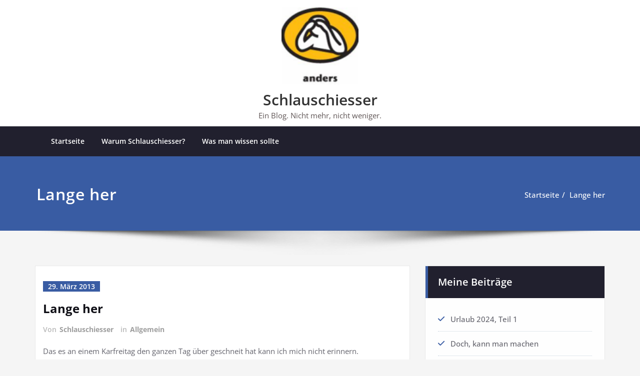

--- FILE ---
content_type: text/html; charset=UTF-8
request_url: https://schlauschiesser.com/2013/03/29/lange-her/
body_size: 14674
content:
<!DOCTYPE html>
<html lang="de">
<head>	
	<meta charset="UTF-8">
    <meta name="viewport" content="width=device-width, initial-scale=1">
    <meta http-equiv="x-ua-compatible" content="ie=edge">
	
	<link rel="pingback" href=" https://schlauschiesser.com/xmlrpc.php "><title>Lange her &#8211; Schlauschiesser</title>
<style type="text/css">
/* Banner */
.page-title-section .page-title h1 {
	color: #fff;
}
/* Breadcrumb */

/* Sidebar */
body .sidebar .section-header .widget-title, body .sidebar .wp-block-search .wp-block-search__label, body .sidebar .widget.widget_block h1, body .sidebar .widget.widget_block h2, body .sidebar .widget.widget_block h3, body .sidebar .widget.widget_block h4, body .sidebar .widget.widget_block h5, body .sidebar .widget.widget_block h6, body .sidebar .widget.widget_block .wc-block-product-search__label {
    color: #ffffff!important;
}
body .sidebar p, .sidebar .wp-block-latest-posts__post-excerpt {
    color: #64646d!important;
}
.sidebar a {
    color: #64646d!important;
}

/* Footer Widgets */
    .site-footer p {
        color: #fff;
    }
</style>
<style>
.custom-logo{width: 154px; height: auto;}
</style>
<meta name='robots' content='max-image-preview:large' />
	<style>img:is([sizes="auto" i], [sizes^="auto," i]) { contain-intrinsic-size: 3000px 1500px }</style>
	<link rel='dns-prefetch' href='//secure.gravatar.com' />
<link rel='dns-prefetch' href='//stats.wp.com' />
<link rel='dns-prefetch' href='//v0.wordpress.com' />
<link rel="alternate" type="application/rss+xml" title="Schlauschiesser &raquo; Feed" href="https://schlauschiesser.com/feed/" />
<link rel="alternate" type="application/rss+xml" title="Schlauschiesser &raquo; Kommentar-Feed" href="https://schlauschiesser.com/comments/feed/" />
<link rel="alternate" type="application/rss+xml" title="Schlauschiesser &raquo; Lange her-Kommentar-Feed" href="https://schlauschiesser.com/2013/03/29/lange-her/feed/" />
<script type="text/javascript">
/* <![CDATA[ */
window._wpemojiSettings = {"baseUrl":"https:\/\/s.w.org\/images\/core\/emoji\/15.0.3\/72x72\/","ext":".png","svgUrl":"https:\/\/s.w.org\/images\/core\/emoji\/15.0.3\/svg\/","svgExt":".svg","source":{"concatemoji":"https:\/\/schlauschiesser.com\/wp-includes\/js\/wp-emoji-release.min.js?ver=ec54b57d0d1b2b2f7435e56f4558540a"}};
/*! This file is auto-generated */
!function(i,n){var o,s,e;function c(e){try{var t={supportTests:e,timestamp:(new Date).valueOf()};sessionStorage.setItem(o,JSON.stringify(t))}catch(e){}}function p(e,t,n){e.clearRect(0,0,e.canvas.width,e.canvas.height),e.fillText(t,0,0);var t=new Uint32Array(e.getImageData(0,0,e.canvas.width,e.canvas.height).data),r=(e.clearRect(0,0,e.canvas.width,e.canvas.height),e.fillText(n,0,0),new Uint32Array(e.getImageData(0,0,e.canvas.width,e.canvas.height).data));return t.every(function(e,t){return e===r[t]})}function u(e,t,n){switch(t){case"flag":return n(e,"\ud83c\udff3\ufe0f\u200d\u26a7\ufe0f","\ud83c\udff3\ufe0f\u200b\u26a7\ufe0f")?!1:!n(e,"\ud83c\uddfa\ud83c\uddf3","\ud83c\uddfa\u200b\ud83c\uddf3")&&!n(e,"\ud83c\udff4\udb40\udc67\udb40\udc62\udb40\udc65\udb40\udc6e\udb40\udc67\udb40\udc7f","\ud83c\udff4\u200b\udb40\udc67\u200b\udb40\udc62\u200b\udb40\udc65\u200b\udb40\udc6e\u200b\udb40\udc67\u200b\udb40\udc7f");case"emoji":return!n(e,"\ud83d\udc26\u200d\u2b1b","\ud83d\udc26\u200b\u2b1b")}return!1}function f(e,t,n){var r="undefined"!=typeof WorkerGlobalScope&&self instanceof WorkerGlobalScope?new OffscreenCanvas(300,150):i.createElement("canvas"),a=r.getContext("2d",{willReadFrequently:!0}),o=(a.textBaseline="top",a.font="600 32px Arial",{});return e.forEach(function(e){o[e]=t(a,e,n)}),o}function t(e){var t=i.createElement("script");t.src=e,t.defer=!0,i.head.appendChild(t)}"undefined"!=typeof Promise&&(o="wpEmojiSettingsSupports",s=["flag","emoji"],n.supports={everything:!0,everythingExceptFlag:!0},e=new Promise(function(e){i.addEventListener("DOMContentLoaded",e,{once:!0})}),new Promise(function(t){var n=function(){try{var e=JSON.parse(sessionStorage.getItem(o));if("object"==typeof e&&"number"==typeof e.timestamp&&(new Date).valueOf()<e.timestamp+604800&&"object"==typeof e.supportTests)return e.supportTests}catch(e){}return null}();if(!n){if("undefined"!=typeof Worker&&"undefined"!=typeof OffscreenCanvas&&"undefined"!=typeof URL&&URL.createObjectURL&&"undefined"!=typeof Blob)try{var e="postMessage("+f.toString()+"("+[JSON.stringify(s),u.toString(),p.toString()].join(",")+"));",r=new Blob([e],{type:"text/javascript"}),a=new Worker(URL.createObjectURL(r),{name:"wpTestEmojiSupports"});return void(a.onmessage=function(e){c(n=e.data),a.terminate(),t(n)})}catch(e){}c(n=f(s,u,p))}t(n)}).then(function(e){for(var t in e)n.supports[t]=e[t],n.supports.everything=n.supports.everything&&n.supports[t],"flag"!==t&&(n.supports.everythingExceptFlag=n.supports.everythingExceptFlag&&n.supports[t]);n.supports.everythingExceptFlag=n.supports.everythingExceptFlag&&!n.supports.flag,n.DOMReady=!1,n.readyCallback=function(){n.DOMReady=!0}}).then(function(){return e}).then(function(){var e;n.supports.everything||(n.readyCallback(),(e=n.source||{}).concatemoji?t(e.concatemoji):e.wpemoji&&e.twemoji&&(t(e.twemoji),t(e.wpemoji)))}))}((window,document),window._wpemojiSettings);
/* ]]> */
</script>
<link rel='stylesheet' id='spicepress-theme-fonts-css' href='https://schlauschiesser.com/wp-content/fonts/427212feb4b37cc3cd3e35a3449fda7e.css?ver=20201110' type='text/css' media='all' />
<style id='wp-emoji-styles-inline-css' type='text/css'>

	img.wp-smiley, img.emoji {
		display: inline !important;
		border: none !important;
		box-shadow: none !important;
		height: 1em !important;
		width: 1em !important;
		margin: 0 0.07em !important;
		vertical-align: -0.1em !important;
		background: none !important;
		padding: 0 !important;
	}
</style>
<link rel='stylesheet' id='wp-block-library-css' href='https://schlauschiesser.com/wp-includes/css/dist/block-library/style.min.css?ver=ec54b57d0d1b2b2f7435e56f4558540a' type='text/css' media='all' />
<link rel='stylesheet' id='mediaelement-css' href='https://schlauschiesser.com/wp-includes/js/mediaelement/mediaelementplayer-legacy.min.css?ver=4.2.17' type='text/css' media='all' />
<link rel='stylesheet' id='wp-mediaelement-css' href='https://schlauschiesser.com/wp-includes/js/mediaelement/wp-mediaelement.min.css?ver=ec54b57d0d1b2b2f7435e56f4558540a' type='text/css' media='all' />
<style id='jetpack-sharing-buttons-style-inline-css' type='text/css'>
.jetpack-sharing-buttons__services-list{display:flex;flex-direction:row;flex-wrap:wrap;gap:0;list-style-type:none;margin:5px;padding:0}.jetpack-sharing-buttons__services-list.has-small-icon-size{font-size:12px}.jetpack-sharing-buttons__services-list.has-normal-icon-size{font-size:16px}.jetpack-sharing-buttons__services-list.has-large-icon-size{font-size:24px}.jetpack-sharing-buttons__services-list.has-huge-icon-size{font-size:36px}@media print{.jetpack-sharing-buttons__services-list{display:none!important}}.editor-styles-wrapper .wp-block-jetpack-sharing-buttons{gap:0;padding-inline-start:0}ul.jetpack-sharing-buttons__services-list.has-background{padding:1.25em 2.375em}
</style>
<style id='classic-theme-styles-inline-css' type='text/css'>
/*! This file is auto-generated */
.wp-block-button__link{color:#fff;background-color:#32373c;border-radius:9999px;box-shadow:none;text-decoration:none;padding:calc(.667em + 2px) calc(1.333em + 2px);font-size:1.125em}.wp-block-file__button{background:#32373c;color:#fff;text-decoration:none}
</style>
<style id='global-styles-inline-css' type='text/css'>
:root{--wp--preset--aspect-ratio--square: 1;--wp--preset--aspect-ratio--4-3: 4/3;--wp--preset--aspect-ratio--3-4: 3/4;--wp--preset--aspect-ratio--3-2: 3/2;--wp--preset--aspect-ratio--2-3: 2/3;--wp--preset--aspect-ratio--16-9: 16/9;--wp--preset--aspect-ratio--9-16: 9/16;--wp--preset--color--black: #000000;--wp--preset--color--cyan-bluish-gray: #abb8c3;--wp--preset--color--white: #ffffff;--wp--preset--color--pale-pink: #f78da7;--wp--preset--color--vivid-red: #cf2e2e;--wp--preset--color--luminous-vivid-orange: #ff6900;--wp--preset--color--luminous-vivid-amber: #fcb900;--wp--preset--color--light-green-cyan: #7bdcb5;--wp--preset--color--vivid-green-cyan: #00d084;--wp--preset--color--pale-cyan-blue: #8ed1fc;--wp--preset--color--vivid-cyan-blue: #0693e3;--wp--preset--color--vivid-purple: #9b51e0;--wp--preset--gradient--vivid-cyan-blue-to-vivid-purple: linear-gradient(135deg,rgba(6,147,227,1) 0%,rgb(155,81,224) 100%);--wp--preset--gradient--light-green-cyan-to-vivid-green-cyan: linear-gradient(135deg,rgb(122,220,180) 0%,rgb(0,208,130) 100%);--wp--preset--gradient--luminous-vivid-amber-to-luminous-vivid-orange: linear-gradient(135deg,rgba(252,185,0,1) 0%,rgba(255,105,0,1) 100%);--wp--preset--gradient--luminous-vivid-orange-to-vivid-red: linear-gradient(135deg,rgba(255,105,0,1) 0%,rgb(207,46,46) 100%);--wp--preset--gradient--very-light-gray-to-cyan-bluish-gray: linear-gradient(135deg,rgb(238,238,238) 0%,rgb(169,184,195) 100%);--wp--preset--gradient--cool-to-warm-spectrum: linear-gradient(135deg,rgb(74,234,220) 0%,rgb(151,120,209) 20%,rgb(207,42,186) 40%,rgb(238,44,130) 60%,rgb(251,105,98) 80%,rgb(254,248,76) 100%);--wp--preset--gradient--blush-light-purple: linear-gradient(135deg,rgb(255,206,236) 0%,rgb(152,150,240) 100%);--wp--preset--gradient--blush-bordeaux: linear-gradient(135deg,rgb(254,205,165) 0%,rgb(254,45,45) 50%,rgb(107,0,62) 100%);--wp--preset--gradient--luminous-dusk: linear-gradient(135deg,rgb(255,203,112) 0%,rgb(199,81,192) 50%,rgb(65,88,208) 100%);--wp--preset--gradient--pale-ocean: linear-gradient(135deg,rgb(255,245,203) 0%,rgb(182,227,212) 50%,rgb(51,167,181) 100%);--wp--preset--gradient--electric-grass: linear-gradient(135deg,rgb(202,248,128) 0%,rgb(113,206,126) 100%);--wp--preset--gradient--midnight: linear-gradient(135deg,rgb(2,3,129) 0%,rgb(40,116,252) 100%);--wp--preset--font-size--small: 13px;--wp--preset--font-size--medium: 20px;--wp--preset--font-size--large: 36px;--wp--preset--font-size--x-large: 42px;--wp--preset--spacing--20: 0.44rem;--wp--preset--spacing--30: 0.67rem;--wp--preset--spacing--40: 1rem;--wp--preset--spacing--50: 1.5rem;--wp--preset--spacing--60: 2.25rem;--wp--preset--spacing--70: 3.38rem;--wp--preset--spacing--80: 5.06rem;--wp--preset--shadow--natural: 6px 6px 9px rgba(0, 0, 0, 0.2);--wp--preset--shadow--deep: 12px 12px 50px rgba(0, 0, 0, 0.4);--wp--preset--shadow--sharp: 6px 6px 0px rgba(0, 0, 0, 0.2);--wp--preset--shadow--outlined: 6px 6px 0px -3px rgba(255, 255, 255, 1), 6px 6px rgba(0, 0, 0, 1);--wp--preset--shadow--crisp: 6px 6px 0px rgba(0, 0, 0, 1);}:where(.is-layout-flex){gap: 0.5em;}:where(.is-layout-grid){gap: 0.5em;}body .is-layout-flex{display: flex;}.is-layout-flex{flex-wrap: wrap;align-items: center;}.is-layout-flex > :is(*, div){margin: 0;}body .is-layout-grid{display: grid;}.is-layout-grid > :is(*, div){margin: 0;}:where(.wp-block-columns.is-layout-flex){gap: 2em;}:where(.wp-block-columns.is-layout-grid){gap: 2em;}:where(.wp-block-post-template.is-layout-flex){gap: 1.25em;}:where(.wp-block-post-template.is-layout-grid){gap: 1.25em;}.has-black-color{color: var(--wp--preset--color--black) !important;}.has-cyan-bluish-gray-color{color: var(--wp--preset--color--cyan-bluish-gray) !important;}.has-white-color{color: var(--wp--preset--color--white) !important;}.has-pale-pink-color{color: var(--wp--preset--color--pale-pink) !important;}.has-vivid-red-color{color: var(--wp--preset--color--vivid-red) !important;}.has-luminous-vivid-orange-color{color: var(--wp--preset--color--luminous-vivid-orange) !important;}.has-luminous-vivid-amber-color{color: var(--wp--preset--color--luminous-vivid-amber) !important;}.has-light-green-cyan-color{color: var(--wp--preset--color--light-green-cyan) !important;}.has-vivid-green-cyan-color{color: var(--wp--preset--color--vivid-green-cyan) !important;}.has-pale-cyan-blue-color{color: var(--wp--preset--color--pale-cyan-blue) !important;}.has-vivid-cyan-blue-color{color: var(--wp--preset--color--vivid-cyan-blue) !important;}.has-vivid-purple-color{color: var(--wp--preset--color--vivid-purple) !important;}.has-black-background-color{background-color: var(--wp--preset--color--black) !important;}.has-cyan-bluish-gray-background-color{background-color: var(--wp--preset--color--cyan-bluish-gray) !important;}.has-white-background-color{background-color: var(--wp--preset--color--white) !important;}.has-pale-pink-background-color{background-color: var(--wp--preset--color--pale-pink) !important;}.has-vivid-red-background-color{background-color: var(--wp--preset--color--vivid-red) !important;}.has-luminous-vivid-orange-background-color{background-color: var(--wp--preset--color--luminous-vivid-orange) !important;}.has-luminous-vivid-amber-background-color{background-color: var(--wp--preset--color--luminous-vivid-amber) !important;}.has-light-green-cyan-background-color{background-color: var(--wp--preset--color--light-green-cyan) !important;}.has-vivid-green-cyan-background-color{background-color: var(--wp--preset--color--vivid-green-cyan) !important;}.has-pale-cyan-blue-background-color{background-color: var(--wp--preset--color--pale-cyan-blue) !important;}.has-vivid-cyan-blue-background-color{background-color: var(--wp--preset--color--vivid-cyan-blue) !important;}.has-vivid-purple-background-color{background-color: var(--wp--preset--color--vivid-purple) !important;}.has-black-border-color{border-color: var(--wp--preset--color--black) !important;}.has-cyan-bluish-gray-border-color{border-color: var(--wp--preset--color--cyan-bluish-gray) !important;}.has-white-border-color{border-color: var(--wp--preset--color--white) !important;}.has-pale-pink-border-color{border-color: var(--wp--preset--color--pale-pink) !important;}.has-vivid-red-border-color{border-color: var(--wp--preset--color--vivid-red) !important;}.has-luminous-vivid-orange-border-color{border-color: var(--wp--preset--color--luminous-vivid-orange) !important;}.has-luminous-vivid-amber-border-color{border-color: var(--wp--preset--color--luminous-vivid-amber) !important;}.has-light-green-cyan-border-color{border-color: var(--wp--preset--color--light-green-cyan) !important;}.has-vivid-green-cyan-border-color{border-color: var(--wp--preset--color--vivid-green-cyan) !important;}.has-pale-cyan-blue-border-color{border-color: var(--wp--preset--color--pale-cyan-blue) !important;}.has-vivid-cyan-blue-border-color{border-color: var(--wp--preset--color--vivid-cyan-blue) !important;}.has-vivid-purple-border-color{border-color: var(--wp--preset--color--vivid-purple) !important;}.has-vivid-cyan-blue-to-vivid-purple-gradient-background{background: var(--wp--preset--gradient--vivid-cyan-blue-to-vivid-purple) !important;}.has-light-green-cyan-to-vivid-green-cyan-gradient-background{background: var(--wp--preset--gradient--light-green-cyan-to-vivid-green-cyan) !important;}.has-luminous-vivid-amber-to-luminous-vivid-orange-gradient-background{background: var(--wp--preset--gradient--luminous-vivid-amber-to-luminous-vivid-orange) !important;}.has-luminous-vivid-orange-to-vivid-red-gradient-background{background: var(--wp--preset--gradient--luminous-vivid-orange-to-vivid-red) !important;}.has-very-light-gray-to-cyan-bluish-gray-gradient-background{background: var(--wp--preset--gradient--very-light-gray-to-cyan-bluish-gray) !important;}.has-cool-to-warm-spectrum-gradient-background{background: var(--wp--preset--gradient--cool-to-warm-spectrum) !important;}.has-blush-light-purple-gradient-background{background: var(--wp--preset--gradient--blush-light-purple) !important;}.has-blush-bordeaux-gradient-background{background: var(--wp--preset--gradient--blush-bordeaux) !important;}.has-luminous-dusk-gradient-background{background: var(--wp--preset--gradient--luminous-dusk) !important;}.has-pale-ocean-gradient-background{background: var(--wp--preset--gradient--pale-ocean) !important;}.has-electric-grass-gradient-background{background: var(--wp--preset--gradient--electric-grass) !important;}.has-midnight-gradient-background{background: var(--wp--preset--gradient--midnight) !important;}.has-small-font-size{font-size: var(--wp--preset--font-size--small) !important;}.has-medium-font-size{font-size: var(--wp--preset--font-size--medium) !important;}.has-large-font-size{font-size: var(--wp--preset--font-size--large) !important;}.has-x-large-font-size{font-size: var(--wp--preset--font-size--x-large) !important;}
:where(.wp-block-post-template.is-layout-flex){gap: 1.25em;}:where(.wp-block-post-template.is-layout-grid){gap: 1.25em;}
:where(.wp-block-columns.is-layout-flex){gap: 2em;}:where(.wp-block-columns.is-layout-grid){gap: 2em;}
:root :where(.wp-block-pullquote){font-size: 1.5em;line-height: 1.6;}
</style>
<link rel='stylesheet' id='spicepress-default-css' href='https://schlauschiesser.com/wp-content/themes/spicepress/css/default.css?ver=ec54b57d0d1b2b2f7435e56f4558540a' type='text/css' media='all' />
<link rel='stylesheet' id='bootstrap-css' href='https://schlauschiesser.com/wp-content/themes/spicepress/css/bootstrap.css?ver=ec54b57d0d1b2b2f7435e56f4558540a' type='text/css' media='all' />
<link rel='stylesheet' id='spicepress-style-css' href='https://schlauschiesser.com/wp-content/themes/stacy/style.css?ver=ec54b57d0d1b2b2f7435e56f4558540a' type='text/css' media='all' />
<link rel='stylesheet' id='animate.min-css-css' href='https://schlauschiesser.com/wp-content/themes/spicepress/css/animate.min.css?ver=ec54b57d0d1b2b2f7435e56f4558540a' type='text/css' media='all' />
<link rel='stylesheet' id='spicepress-font-awesome-css' href='https://schlauschiesser.com/wp-content/themes/spicepress/css/font-awesome/css/all.min.css?ver=ec54b57d0d1b2b2f7435e56f4558540a' type='text/css' media='all' />
<link rel='stylesheet' id='spicepress-media-responsive-css-css' href='https://schlauschiesser.com/wp-content/themes/spicepress/css/media-responsive.css?ver=ec54b57d0d1b2b2f7435e56f4558540a' type='text/css' media='all' />
<link rel='stylesheet' id='stacy-default-style-css-css' href='https://schlauschiesser.com/wp-content/themes/stacy/css/default.css?ver=ec54b57d0d1b2b2f7435e56f4558540a' type='text/css' media='all' />
<link rel='stylesheet' id='stacy-parent-style-css' href='https://schlauschiesser.com/wp-content/themes/spicepress/style.css?ver=ec54b57d0d1b2b2f7435e56f4558540a' type='text/css' media='all' />
<link rel='stylesheet' id='stacy-media-responsive-css-css' href='https://schlauschiesser.com/wp-content/themes/stacy/css/media-responsive.css?ver=ec54b57d0d1b2b2f7435e56f4558540a' type='text/css' media='all' />
<link rel='stylesheet' id='sharedaddy-css' href='https://schlauschiesser.com/wp-content/plugins/jetpack/modules/sharedaddy/sharing.css?ver=14.0' type='text/css' media='all' />
<link rel='stylesheet' id='social-logos-css' href='https://schlauschiesser.com/wp-content/plugins/jetpack/_inc/social-logos/social-logos.min.css?ver=14.0' type='text/css' media='all' />
<script type="text/javascript" src="https://schlauschiesser.com/wp-includes/js/jquery/jquery.min.js?ver=3.7.1" id="jquery-core-js"></script>
<script type="text/javascript" src="https://schlauschiesser.com/wp-includes/js/jquery/jquery-migrate.min.js?ver=3.4.1" id="jquery-migrate-js"></script>
<script type="text/javascript" src="https://schlauschiesser.com/wp-content/themes/spicepress/js/bootstrap.min.js?ver=ec54b57d0d1b2b2f7435e56f4558540a" id="bootstrap-js"></script>
<script type="text/javascript" id="spicepress-menu-js-js-extra">
/* <![CDATA[ */
var breakpoint_settings = {"menu_breakpoint":"1100"};
/* ]]> */
</script>
<script type="text/javascript" src="https://schlauschiesser.com/wp-content/themes/spicepress/js/menu/menu.js?ver=ec54b57d0d1b2b2f7435e56f4558540a" id="spicepress-menu-js-js"></script>
<script type="text/javascript" src="https://schlauschiesser.com/wp-content/themes/spicepress/js/page-scroll.js?ver=ec54b57d0d1b2b2f7435e56f4558540a" id="spicepress-page-scroll-js-js"></script>
<link rel="https://api.w.org/" href="https://schlauschiesser.com/wp-json/" /><link rel="alternate" title="JSON" type="application/json" href="https://schlauschiesser.com/wp-json/wp/v2/posts/1498" /><link rel="EditURI" type="application/rsd+xml" title="RSD" href="https://schlauschiesser.com/xmlrpc.php?rsd" />
<link rel="canonical" href="https://schlauschiesser.com/2013/03/29/lange-her/" />
<link rel="alternate" title="oEmbed (JSON)" type="application/json+oembed" href="https://schlauschiesser.com/wp-json/oembed/1.0/embed?url=https%3A%2F%2Fschlauschiesser.com%2F2013%2F03%2F29%2Flange-her%2F" />
<link rel="alternate" title="oEmbed (XML)" type="text/xml+oembed" href="https://schlauschiesser.com/wp-json/oembed/1.0/embed?url=https%3A%2F%2Fschlauschiesser.com%2F2013%2F03%2F29%2Flange-her%2F&#038;format=xml" />
	<style>img#wpstats{display:none}</style>
		<style type="text/css">


/*stacy child*/
@media (max-width: 1100px){
.navbar5.hp-hc .navbar-toggle {
        display: block;
        margin: 15px auto;
        padding: 9px 0px;
        float: none;
}
.navbar5.navbar-custom .navbar-nav li > a { padding: 15px 17px; }
.navbar-custom.hp-hc .navbar-nav > li {
    float: none;
    display: block !important;
}
.navbar-custom.hp-hc .navbar-nav {
    display: block;
    text-align: left;
}
.navbar.navbar5 .navbar-nav > li > a:hover, .navbar.navbar5 .navbar-nav > li > a:focus, .navbar-custom.hp-hc .navbar-nav .dropdown.open > a, .navbar-custom.hp-hc .navbar-nav .dropdown.open > a:focus, .navbar-custom.hp-hc .navbar-nav .dropdown.open > a:hover{background-color: transparent !important;color: #FFFFFF !important;}
.navbar-custom.hp-hc.navbar5.navbar-custom .navbar-nav > .active > a:after {content: none;}
.index5 .site-branding-text {
        float: none;
}
.index5 .navbar-custom .dropdown-menu { 
        border-top: 2px solid #395ca3 !important;
        border-bottom: 2px solid #395ca3 !important;
}
@media (min-width: 100px) and (max-width: 1100px) { 
	nav.navbar .navbar-nav > .active > a, 
	nav.navbar .navbar-nav > .active > a:hover, 
	nav.navbar .navbar-nav > .active > a:focus {
		
            color: #395ca3 !important;
            background-color: transparent;
	}
}

}





</style>
<style type="text/css">


@media (max-width: 1100px) { 
	.navbar-custom .dropdown-menu {
		border-top: none;
		border-bottom: none;	
		box-shadow: none !important;
		border: none;
	}		
}

@media (min-width: 1100px) {
.navbar-nav li button { display: none;} 
}

@media (min-width: 1100px){
.navbar-nav ul.dropdown-menu  .caret {
        float: right;
        border: none;
}}

@media (min-width: 1100px){
.navbar-nav ul.dropdown-menu  .caret:after {
        content: "\f0da";
        font-family: "FontAwesome";
        font-size: 10px;
}}

@media (max-width: 1100px){
.caret {
        position: absolute;
        right: 0;
        margin-top: 10px;
        margin-right: 10px;
}}


@media (min-width: 100px) and (max-width: 1100px) { 
	.navbar .navbar-nav > .active > a, 
	.navbar .navbar-nav > .active > a:hover, 
	.navbar .navbar-nav > .active > a:focus {
		
            color: ;
            background-color: transparent;
	}
	.navbar .navbar-nav > .open > a,
	.navbar .navbar-nav > .open > a:hover,
	.navbar .navbar-nav > .open > a:focus { 
		background-color: transparent; 
		
		 color: ;
		border-bottom: 1px dotted #4c4a5f; 
	}
}

/*===================================================================================*/
/*	NAVBAR
/*===================================================================================*/

.navbar-custom {
	background-color: #fff;
	border: 0;
	border-radius: 0;
	z-index: 1000;
	font-size: 1.000rem;
	transition: background, padding 0.4s ease-in-out 0s;
	margin: 0; 
	min-height: 90px;
}
.navbar a { transition: color 0.125s ease-in-out 0s; }
.navbar-custom .navbar-brand {
	letter-spacing: 1px;
	font-weight: 600;
	font-size: 2.000rem;
    line-height: 1.5;
	color: #1b1b1b;
	margin-left: 0px !important;
	height: auto;
	padding: 26px 30px 26px 15px;
}
.site-branding-text { float: left; margin: 0; padding: 13px 50px 13px 0; }
.site-title { height: auto; font-size: 1.875rem; line-height: 1.3; font-weight: 600; margin: 0; padding: 0px; }
.site-description { padding: 0; margin: 0; }
.navbar-custom .navbar-nav li { margin: 0px; padding: 0; }
.navbar-custom .navbar-nav li > a {
	position: relative;
	color: #1b1b1b;
	font-weight: 600;
	font-size: 0.875rem;
	padding: 35px 17px;
    transition: all 0.3s ease-in-out 0s;
}
.navbar-custom .navbar-nav li > a > i {
    padding-left: 5px;
}

/*Dropdown Menu*/
.navbar-custom .dropdown-menu {
	border-radius: 0;
	padding: 0;
	min-width: 200px;
    background-color: #21202e;
    box-shadow: 0 0 3px 0 rgba(0, 0, 0, 0.5);
	position: static;
	float: none;
	width: auto;
	margin-top: 0;
}
.navbar-custom .dropdown-menu > li { padding: 0 10px; margin: 0; }
.navbar-custom .dropdown-menu > li > a {
	color: #d5d5d5;
    border-bottom: 1px dotted #363544;
    font-weight: 600;
    font-size: 0.875rem;
    padding: 12px 15px;
    transition: all 0.2s ease-in-out 0s;
    letter-spacing: 0.7px;	
	white-space: normal;
}
.navbar-custom .dropdown-menu > li > a:hover, 
.navbar-custom .dropdown-menu > li > a:focus {
    padding: 12px 15px 12px 20px;
}
.navbar-custom .dropdown-menu > li > a:hover, 
.navbar-custom .dropdown-menu > li > a:focus {
    color: #ffffff;
    background-color: #282737;
}
.navbar-custom .dropdown-menu .dropdown-menu {
	left: 100%;
	right: auto;
	top: 0;
	margin-top: 0;
}
.navbar-custom .dropdown-menu.left-side .dropdown-menu {
	border: 0;
	right: 100%;
	left: auto;
}
.navbar-custom .dropdown-menu .open > a,
.navbar-custom .dropdown-menu .open > a:focus,
.navbar-custom .dropdown-menu .open > a:hover {
	background: #282737;
	color: #fff;
}
.nav .open > a, 
.nav .open > a:hover, 
.nav .open > a:focus { 
	border-color: #363544;
} 
.navbar-custom .dropdown-menu > .active > a, 
.navbar-custom .dropdown-menu > .active > a:hover, 
.navbar-custom .dropdown-menu > .active > a:focus {
    color: #fff;
    background-color: transparent;
}
.navbar-custom .navbar-toggle .icon-bar { background: #121213; width: 40px; height: 2px; }
.navbar-toggle .icon-bar + .icon-bar { margin-top: 8px; }


/*--------------------------------------------------------------
	Menubar - Media Queries
--------------------------------------------------------------*/

@media (min-width: 1100px){

	.navbar-collapse.collapse {
		display: block !important;
	}
	.navbar-nav {
		margin: 0;
	}
	.navbar-custom .navbar-nav > li {
		float: left;
	}
	.navbar-header {
		float: left;
	}
	.navbar-toggle {
		display: none;
	}
}



@media (min-width: 768px){
	.navbar-custom .navbar-brand {
		padding: 20px 50px 20px 0;
	}
}
@media (min-width: 1100px) {
	.navbar-transparent { background: transparent; padding-bottom: 0px; padding-top: 0px; margin: 0; }
	.navbar-custom .open > .dropdown-menu { visibility: visible; opacity: 1; }
	.navbar-right .dropdown-menu { right: auto; left: 0; }
}
 

@media (min-width: 1101px) {
	.navbar-custom .container-fluid {
		width: 970px;
		padding-right: 15px;
		padding-left: 15px;
		margin-right: auto;
		margin-left: auto;
	}
	
	.navbar-custom .dropdown-menu { 
		border-top: 2px solid #ce1b28 !important;
		border-bottom: 2px solid #ce1b28 !important;
		position: absolute !important; 
		display: block; 
		visibility: hidden; 
		opacity: 0; 
	}
	.navbar-custom .dropdown-menu > li > a { padding: 12px 15px !important; }
	.navbar-custom .dropdown-menu > li > a:hover, 
	.navbar-custom .dropdown-menu > li > a:focus {
		padding: 12px 15px 12px 20px !important;
	}	
	.navbar-custom .open .dropdown-menu { background-color: #21202e !important; }
	
	.navbar-custom .dropdown-menu > li > a i {
        float: right;
    }

}
@media (min-width: 1200px) {
	.navbar-custom .container-fluid {
		width: 1170px;
		padding-right: 15px;
		padding-left: 15px;
		margin-right: auto;
		margin-left: auto;
	}
}


/** BELOW MAX-WIDTH MEDIA QUERIES **/

@media (max-width: 1100px) {
	/* Navbar */
	.navbar-custom .navbar-nav { letter-spacing: 0px; margin-top: 1px; margin-bottom: 0; }
	.navbar-custom .navbar-nav li { margin: 0 15px; padding: 0; }
	.navbar-custom .navbar-nav li > a { color: #bbb; padding: 12px 0px 12px 0px; }
	.navbar-custom .navbar-nav > li > a:focus,
	.navbar-custom .navbar-nav > li > a:hover {
		background: transparent;
		color: #fff;
	}
	.navbar-custom .dropdown-menu > li > a {
		display: block;
		clear: both;
		font-weight: normal;
	}
	.navbar-custom .dropdown-menu > li > a:hover, 
	.navbar-custom .dropdown-menu > li > a:focus {
		background-color: #21202F;
		color: #fff;
		padding: 12px 0px 12px 0px;
	}
	.navbar-custom .open .dropdown-menu {
		position: static;
		float: none;
		width: auto;
		margin-top: 0;
		background-color: transparent;
		border: 0;
		-webkit-box-shadow: none;
		box-shadow: none;
	}
	.navbar-custom .open .dropdown-menu > li > a {
		line-height: 20px;
	}
	.navbar-custom .open .dropdown-menu .dropdown-header,
	.navbar-custom .open .dropdown-menu > li > a {
		padding: 12px 0px;
	}
	.navbar-custom .open .dropdown-menu .dropdown-menu .dropdown-header,
	.navbar-custom .open .dropdown-menu .dropdown-menu > li > a {
		padding: 12px 0px;
	}
	.navbar-custom li a,
	.navbar-custom .dropdown-search {
		border-bottom: 1px dotted #4c4a5f !important;
	}
	.navbar-header { padding: 0px 15px; float: none; }
	.navbar-custom .navbar-brand { padding: 20px 50px 20px 0px; }
	.navbar-toggle { display: block; margin: 24px 15px 24px 0; padding: 9px 0px; }
	.site-branding-text { padding: 17px 50px 17px 15px; }
	.navbar-collapse { border-top: 1px solid transparent; box-shadow: inset 0 1px 0 rgba(255, 255, 255, 0.1); }
	.navbar-collapse.collapse { display: none!important; }
	.navbar-custom .navbar-nav { background-color: #21202e; float: none!important; margin: 0px }
	.navbar-custom .navbar-nav > li { float: none; }
	.navbar-collapse.collapse.in { display: block!important; }
	.collapsing { overflow: hidden!important; }
	
}
@media (max-width: 1100px) { 
	.navbar-custom .dropdown a > i.fa {
		font-size: 0.938rem;
		position: absolute;
		right: 0;
		margin-top: -6px;
		top: 50%;
		padding-left: 7px;
	}	
}
@media (max-width: 768px) {
	.navbar-header { padding: 0 15px; }
	.navbar-custom .navbar-brand { padding: 20px 50px 20px 15px; }
}
@media (max-width: 500px) { 
	.navbar-custom .navbar-brand { float: none; display: block; text-align: center; padding: 25px 15px 12px 15px; }
	.navbar-custom .navbar-brand img { margin: 0 auto; }
	.site-branding-text { padding: 17px 15px 17px 15px; float: none; text-align: center; }
	.navbar-toggle { float: none; margin: 10px auto 25px; }	
}



/*===================================================================================*/
/*	CART ICON 
/*===================================================================================*/
.cart-header {
	width: 40px;
	height: 40px;
	line-height: 1.6;
	text-align: center;
	background: transparent;
	position: relative;
	float: right;
	margin: 25px 7px 25px 20px;
}
.cart-header > a.cart-icon {
    -wekbit-transition: all 0.3s;
    -moz-transition: all 0.3s;
    -o-transition: all 0.3s;
    transition: all 0.3s;
    display: inline-block;
    font-size: 1.125rem;
    color: #202020;
    width: 100%;
    height: 100%;
	border: 1px solid #eaeaea;
	-webkit-border-radius: 50%;
	-moz-border-radius: 50%;
	border-radius: 50%;
	padding: 4px;
}
.cart-header > a .cart-total {
    font-family: 'Open Sans', Sans-serif;
    font-size: 0.688rem;
	line-height: 1.7;
    color: #ffffff;
	font-weight: 600;
    position: absolute;
    right: -7px;
    top: -7px;
	padding: 1px;
    width: 1.225rem;
    height: 1.225rem;
    -webkit-border-radius: 50%;
    -moz-border-radius: 50%;
    border-radius: 50%;
	-wekbit-transition: all 0.3s;
    -moz-transition: all 0.3s;
    -o-transition: all 0.3s;
    transition: all 0.3s;
}
@media (min-width: 100px) and (max-width: 1100px) { 
.cart-header { float: left; margin: 20px 7px 20px 15px !important; }
.cart-header > a.cart-icon { color: #fff; }
}


/*--------------------------------------------------------------
	Navbar Overlapped & Stiky Header Css
--------------------------------------------------------------*/ 
body.blog .header-overlapped { 
	margin: 0px; 
}
body.page-template-template-business .header-overlapped, 
body.page-template-template-overlaped .header-overlapped { 
    background-color: transparent; 
    margin: 0; 
    position: relative; 
    z-index: 99; 
}
.header-overlapped .page-title-section { background-color: transparent !important; }
.navbar-overlapped {
	position: absolute;
	right: 0;
	left: 0;
	top: 0;
	z-index: 20;
	background-color: rgba(0,0,0,0.2);
}
@media (min-width:500px) {
    body.page-template-template-business .navbar-overlapped { 
        position: absolute; 
        right: 0; 
        left: 0; 
        top: 0; 
        z-index: 20;
    }
}
.navbar-overlapped { min-height: 90px; position: relative; }
.header-overlapped .page-seperate {display: none;}
.navbar-overlapped .navbar-brand { padding: 20px 0px; color: #ffffff; }
.navbar-overlapped .navbar-brand:hover, 
.navbar-overlapped .navbar-brand:focus { 
	color: #ffffff; 
}
.navbar-overlapped .site-title a, 
.navbar-overlapped .site-title a:hover, 
.navbar-overlapped .site-title a:focus, 
.navbar-overlapped .site-description {
    color: #fff;
}
.navbar-overlapped .navbar-nav > li > a {
	color: #fff;
	border-bottom: 2px solid transparent;
	margin-left: 5px;
	margin-right: 5px;
}
.navbar-overlapped .navbar-nav > li > a:hover, 
.navbar-overlapped .navbar-nav > li > a:focus {
    background-color: transparent;
    color: #fff;
    border-bottom: 2px solid rgba(255,255,255,1);
}
.navbar-overlapped .navbar-nav > .open > a,
.navbar-overlapped .navbar-nav > .open > a:hover,
.navbar-overlapped .navbar-nav > .open > a:focus { 
	background-color: transparent; 
	color: #fff; 
	border-bottom: 2px solid transparent; 
} 
.navbar-overlapped .navbar-nav > .active > a, 
.navbar-overlapped .navbar-nav > .active > a:hover, 
.navbar-overlapped .navbar-nav > .active > a:focus { 
	background-color: transparent !important;
    color: #fff;
    border-bottom: 2px solid rgba(255,255,255,1);
}
.navbar-overlapped .cart-header { width: 25px; height: 25px; margin: 33px 7px 32px 20px; }
.navbar-overlapped .cart-header > a.cart-icon { color: #fff; border: 1px solid #ffffff; }
.navbar-overlapped .cart-header > a.cart-icon { width: auto; height: auto; border: 0 none; padding: 0; }
.navbar-overlapped .cart-header > a .cart-total { right: -11px; top: -4px; }

/*Header Stiky Menu*/
.stiky-header{
    position: fixed !important;
    top: 0;
    left: 0;
    right: 0;
    z-index: 999;
	background: #21202e;
	transition: all 0.3s ease;
	min-height: 70px;
	box-shadow: 0 2px 3px rgba(0,0,0,.1)
}
.navbar-overlapped.stiky-header .navbar-brand { padding: 10px 0px; }
.navbar-overlapped.stiky-header .site-branding-text { padding: 3px 50px 3px 15px; }
.navbar-overlapped.stiky-header .navbar-nav > li > a { padding: 24px 10px; }
.navbar-overlapped.stiky-header .cart-header { margin: 23px 7px 22px 20px; }

/*--------------------------------------------------------------
	Menubar - Media Queries
--------------------------------------------------------------*/

@media (min-width: 768px){
	.navbar-custom .navbar-brand {
		padding: 20px 50px 20px 0;
	}
}
/** BELOW MAX-WIDTH MEDIA QUERIES **/

@media (max-width: 768px) {
	.navbar-custom .navbar-brand { padding: 20px 50px 20px 15px; }
}
@media (max-width: 500px) { 
	.navbar-custom .navbar-brand { float: none; display: block; text-align: center; padding: 20px 15px 25px 15px; }
	.navbar-custom .navbar-brand img { margin: 0 auto; }
	.site-branding-text { padding: 17px 15px 17px 15px; float: none; text-align: center; }
	.navbar-toggle { float: none; margin: 10px auto 25px; }
	/*Navbar Overlapped*/
	.navbar-overlapped { position: relative; background-color: #21202e; border-bottom: 1px solid #4c4a5f; }
	.navbar-overlapped .navbar-collapse.in { bottom: 0px; }
	.navbar-overlapped .navbar-collapse { bottom: 0px; }	
	.navbar-overlapped.stiky-header .navbar-toggle { float: none; margin: 10px auto 25px; }
	.navbar-overlapped.stiky-header .site-branding-text { 
		padding: 17px 15px 17px 15px; 
		float: none; 
		text-align: center; 
	}
	body.blog .navbar-overlapped { position: relative; }
	
}

/*--------------------------------------------------------------
	Navbar Classic Header Css
--------------------------------------------------------------*/


.navbar-classic { z-index: 20; background-color: #21202e; }
.navbar-classic { min-height: 60px; }
.navbar-classic .navbar-nav { float: none !important; }
.desktop-header .navbar-classic .navbar-nav > li > a { color: #fff; padding: 20px 25px; }
.navbar-classic .navbar-collapse { border-top: 1px solid #434158; }
.navbar-classic .cart-header { width: 25px; height: 25px; margin: 18px 10px 17px 20px; }
.navbar-classic .cart-header > a.cart-icon { color: #fff; border: 1px solid #ffffff; }
.navbar-classic .cart-header > a.cart-icon { width: auto; height: auto; border: 0 none; padding: 0; }
.navbar-classic .cart-header > a .cart-total { right: -11px; top: -4px; }
.header-widget-info .navbar-brand { height: auto; padding: 15px 0px; }

/*--------------------------------------------------------------
	Menubar - Media Queries
--------------------------------------------------------------*/

@media (min-width: 768px){
	.navbar-custom .navbar-brand {
		padding: 20px 50px 20px 0;
	}
	/* Navbar Classic */
	.navbar-classic .navbar-nav { float: none !important; }
}


/*-------------------------------------------------------------------------
/* Navbar - Logo Right Align with Menu
-------------------------------------------------------------------------*/

@media (min-width: 1101px) {
	.navbar-header.align-right {
		float: right;
	}
	.navbar-header.align-right ~ .navbar-collapse { padding-left: 0; }
}
@media (max-width: 1100px) {  
	.navbar-header.align-right .navbar-toggle { 
		float: left;
		margin-left: 15px;
	}
}
.navbar-brand.align-right, .site-branding-text.align-right {
	float: right;
	margin-right: 0px;
	margin-left: 50px;
	padding-right: 0px;
}
@media (max-width: 768px) {
	.navbar-brand.align-right, .site-branding-text.align-right {
		padding-right: 15px;
	}
}
@media (max-width: 500px) {
	.navbar-brand.align-right{ 
		float: none;
		padding: 10px 15px 30px 15px;
	}
    .site-branding-text.align-right { 
		float: none;
		padding: 10px 15px 30px 15px;
		margin-left: 0;
	}		
	.navbar-header.align-right .navbar-toggle { 
		float: none;
		margin: 30px auto 10px; 
	}
}
.p-lef-right-0 { padding-left: 0; padding-right: 0; }


/*-------------------------------------------------------------------------
/* Navbar - Logo Center Align with Menu
-------------------------------------------------------------------------*/

.mobile-header-center { display: none; }
@media (max-width: 1100px){
	.desktop-header-center {
		display: none !important;
	}
	.mobile-header-center {
		display: block !important;
	}
}
.navbar-center-fullwidth .container-fluid {
	padding-left: 0px;
	padding-right: 0px;
	width: auto;
}
@media (min-width: 1101px) {
	.navbar-center-fullwidth .logo-area { 
		margin: 0 auto;
		padding: 40px 0;
		text-align: center;
	}
	.navbar-brand.align-center, .site-branding-text.align-center{
		float: none;
		padding: 0px;
		display: inline-block;
	}	
	.navbar-center-fullwidth .navbar-nav {
		float: none;
		margin: 0 auto;
		display: table;
	}
}
.navbar-center-fullwidth .navbar-collapse {
    border-top: 1px solid #e9e9e9;
	border-bottom: 1px solid #e9e9e9;
}
.navbar-center-fullwidth .navbar-nav > .active > a, 
.navbar-center-fullwidth .navbar-nav > .active > a:hover, 
.navbar-center-fullwidth .navbar-nav > .active > a:focus {
    color: #ce1b28 !important;
    background-color: transparent !important;
}
.navbar-center-fullwidth .navbar-nav li > a {
    padding: 20px;
}
.navbar-center-fullwidth .dropdown-menu > li > a {
    padding: 12px 15px;
}
.navbar-center-fullwidth .sp-search-area {
    margin-top: 10px;
    margin-bottom: 8px;
}

</style>
<style type="text/css">.recentcomments a{display:inline !important;padding:0 !important;margin:0 !important;}</style>
<style type="text/css">
.a-stats {
	width: auto;
}
.a-stats a {
	background: #7CA821;
	background-image:-moz-linear-gradient(0% 100% 90deg,#5F8E14,#7CA821);
	background-image:-webkit-gradient(linear,0% 0,0% 100%,from(#7CA821),to(#5F8E14));
	border: 1px solid #5F8E14;
	border-radius:3px;
	color: #CFEA93;
	cursor: pointer;
	display: block;
	font-weight: normal;
	height: 100%;
	-moz-border-radius:3px;
	padding: 7px 0 8px;
	text-align: center;
	text-decoration: none;
	-webkit-border-radius:3px;
	width: 100%;
}
.a-stats a:hover {
	text-decoration: none;
	background-image:-moz-linear-gradient(0% 100% 90deg,#6F9C1B,#659417);
	background-image:-webkit-gradient(linear,0% 0,0% 100%,from(#659417),to(#6F9C1B));
}
.a-stats .count {
	color: #FFF;
	display: block;
	font-size: 15px;
	line-height: 16px;
	padding: 0 13px;
	white-space: nowrap;
}
</style>


<!-- Jetpack Open Graph Tags -->
<meta property="og:type" content="article" />
<meta property="og:title" content="Lange her" />
<meta property="og:url" content="https://schlauschiesser.com/2013/03/29/lange-her/" />
<meta property="og:description" content="Das es an einem Karfreitag den ganzen Tag über geschneit hat kann ich mich nicht erinnern. Aber heute ist es tatsächlich seit elf Uhr ununterbrochen dran. Bemerkenswert." />
<meta property="article:published_time" content="2013-03-29T15:39:53+00:00" />
<meta property="article:modified_time" content="2013-03-29T15:39:53+00:00" />
<meta property="og:site_name" content="Schlauschiesser" />
<meta property="og:image" content="https://s0.wp.com/i/blank.jpg" />
<meta property="og:image:alt" content="" />
<meta property="og:locale" content="de_DE" />
<meta name="twitter:text:title" content="Lange her" />
<meta name="twitter:card" content="summary" />

<!-- End Jetpack Open Graph Tags -->
</head>
<body data-rsssl=1 class="post-template-default single single-post postid-1498 single-format-standard wp-custom-logo wide" >
<div id="wrapper">
	
<div id="page" class="site">
	<a class="skip-link spicepress-screen-reader" href="#content">Skip to content</a>


<!--<div class="clearfix"></div>-->


<div class="index-logo index5">
	<div class="container">
             <a href="https://schlauschiesser.com/" class="navbar-brand " rel="home"><img width="110" height="110" src="https://schlauschiesser.com/wp-content/uploads/2009/04/anders-klein.png" class="custom-logo" alt="Schlauschiesser" decoding="async" /></a>            <div class="site-branding-text align-center">
					<h1 class="site-title"><a href="https://schlauschiesser.com/" rel="home">Schlauschiesser</a></h1>
											<p class="site-description">Ein Blog. Nicht mehr, nicht weniger.</p>
					                </div>
	</div>
</div>  



<!--Logo & Menu Section-->	
<nav class="navbar navbar-custom navbar5 hp-hc" role="navigation">
    <button class="navbar-toggle" type="button" data-toggle="collapse" data-target="#custom-collapse">
				<span class="sr-only">Toggle navigation</span>
				<span class="icon-bar"></span>
				<span class="icon-bar"></span>
				<span class="icon-bar"></span>
			</button>
	<div class="container-fluid p-l-r-0">
		<!-- Brand and toggle get grouped for better mobile display -->
	
			
			
	
	

		<!-- Collect the nav links, forms, and other content for toggling -->
		<div id="custom-collapse" class="collapse navbar-collapse">
					<div class=""><ul class="nav navbar-nav"><li class="menu-item" ><a href="https://schlauschiesser.com/" title="Startseite">Startseite</a></li><li class="menu-item page_item page-item-107"><a href="https://schlauschiesser.com/warum-schlauschiesser/">Warum Schlauschiesser?</a></li><li class="menu-item page_item page-item-57"><a href="https://schlauschiesser.com/was-man-wissen-sollte/">Was man wissen sollte</a></li></ul></div>
				
		</div><!-- /.navbar-collapse -->
	</div><!-- /.container-fluid -->
</nav>	
<!--/Logo & Menu Section-->	

<div class="clearfix"></div>
		<!-- Page Title Section -->
		<section class="page-title-section">
			<div class="overlay">
				<div class="container">
					<div class="row">
						<div class="col-md-6 col-sm-6">
						   <div class="page-title wow bounceInLeft animated" ata-wow-delay="0.4s"><h1>Lange her</h1></div>						</div>
						<div class="col-md-6 col-sm-6">
						  						
							<ul class="page-breadcrumb wow bounceInRight animated" ata-wow-delay="0.4s"><li><a href="https://schlauschiesser.com/">Startseite</a></li><li class="active"><a href="https://schlauschiesser.com:443/2013/03/29/lange-her/">Lange her</a></li></ul>						</div>
					</div>
				</div>
			</div>
		</section>
		<div class="page-seperate"></div>
		<!-- /Page Title Section -->

		<div class="clearfix"></div>
	<!-- Blog & Sidebar Section -->
<div id="content">
<section class="blog-section">
	<div class="container">
		<div class="row">	
			<!--Blog Section-->
			<div class="col-md-8 col-sm-7 col-xs-12">
									<article id="post-1498" class="post-1498 post type-post status-publish format-standard hentry category-allgemein" data-wow-delay="0.4s">			
								<div class="entry-meta">
				<span class="entry-date">
					<a href="https://schlauschiesser.com/2013/03/"><time datetime="">29. März 2013</time></a>
				</span>
			</div>
							<header class="entry-header">
						<h3 class="entry-title">Lange her</h3>		<div class="entry-meta">
							<span class="author">Von <a rel="tag" href="https://schlauschiesser.com/author/schlauschiesser/">Schlauschiesser</a>		
				</span>
								<span class="cat-links">in&nbsp;<a href="https://schlauschiesser.com/category/allgemein/" rel="category tag">Allgemein</a></span>
						</div>	 
					</header>				
										<div class="entry-content">
						<p>Das es an einem Karfreitag den ganzen Tag über geschneit hat kann ich mich nicht erinnern.<br />
Aber heute ist es tatsächlich seit elf Uhr ununterbrochen dran. Bemerkenswert.</p>
<div class="sharedaddy sd-sharing-enabled"><div class="robots-nocontent sd-block sd-social sd-social-icon-text sd-sharing"><h3 class="sd-title">Teilen:</h3><div class="sd-content"><ul><li class="share-email"><a rel="nofollow noopener noreferrer" data-shared="" class="share-email sd-button share-icon" href="mailto:?subject=%5BGeteilter%20Beitrag%5D%20Lange%20her&body=https%3A%2F%2Fschlauschiesser.com%2F2013%2F03%2F29%2Flange-her%2F&share=email" target="_blank" title="Klicken, um einem Freund einen Link per E-Mail zu senden" data-email-share-error-title="Hast du E-Mail eingerichtet?" data-email-share-error-text="Wenn du Probleme mit dem Teilen per E-Mail hast, ist E-Mail möglicherweise nicht für deinen Browser eingerichtet. Du musst die neue E-Mail-Einrichtung möglicherweise selbst vornehmen." data-email-share-nonce="1f43887d2c" data-email-share-track-url="https://schlauschiesser.com/2013/03/29/lange-her/?share=email"><span>E-Mail</span></a></li><li class="share-print"><a rel="nofollow noopener noreferrer" data-shared="" class="share-print sd-button share-icon" href="https://schlauschiesser.com/2013/03/29/lange-her/#print" target="_blank" title="Klicken zum Ausdrucken" ><span>Drucken</span></a></li><li class="share-facebook"><a rel="nofollow noopener noreferrer" data-shared="sharing-facebook-1498" class="share-facebook sd-button share-icon" href="https://schlauschiesser.com/2013/03/29/lange-her/?share=facebook" target="_blank" title="Klick, um auf Facebook zu teilen" ><span>Facebook</span></a></li><li class="share-twitter"><a rel="nofollow noopener noreferrer" data-shared="sharing-twitter-1498" class="share-twitter sd-button share-icon" href="https://schlauschiesser.com/2013/03/29/lange-her/?share=twitter" target="_blank" title="Klick, um über Twitter zu teilen" ><span>Twitter</span></a></li><li class="share-linkedin"><a rel="nofollow noopener noreferrer" data-shared="sharing-linkedin-1498" class="share-linkedin sd-button share-icon" href="https://schlauschiesser.com/2013/03/29/lange-her/?share=linkedin" target="_blank" title="Klick, um auf LinkedIn zu teilen" ><span>LinkedIn</span></a></li><li class="share-reddit"><a rel="nofollow noopener noreferrer" data-shared="" class="share-reddit sd-button share-icon" href="https://schlauschiesser.com/2013/03/29/lange-her/?share=reddit" target="_blank" title="Klick, um auf Reddit zu teilen" ><span>Reddit</span></a></li><li class="share-end"></li></ul></div></div></div>					</div>	
				</article>
				<article id="post-1498" class="post-1498 post type-post status-publish format-standard hentry category-allgemein">	
				 
	<nav class="navigation post-navigation" aria-label="Beiträge">
		<h2 class="screen-reader-text">Beitragsnavigation</h2>
		<div class="nav-links"><div class="nav-previous"><a href="https://schlauschiesser.com/2013/03/20/wir-sind-uhus/" rel="prev"><span class="nav-subtitle"><i class="fa fa-angle-double-left"></i>Previous:</span> <span class="nav-title">Wir sind Uhus</span></a></div><div class="nav-next"><a href="https://schlauschiesser.com/2013/03/30/plan-erfullt/" rel="next"><span class="nav-subtitle">Next:<i class="fa fa-angle-double-right"></i></span> <span class="nav-title">Plan erfüllt</span></a></div></div>
	</nav>				</article><article class="blog-author wow fadeInDown animated" data-wow-delay="0.4s">
	<div class="media">
		<div class="pull-left">
			<img alt='' src='https://secure.gravatar.com/avatar/ff5ed5e6c7c090ed06ec7a5d09fb7957?s=200&#038;d=mm&#038;r=g' srcset='https://secure.gravatar.com/avatar/ff5ed5e6c7c090ed06ec7a5d09fb7957?s=400&#038;d=mm&#038;r=g 2x' class='img-responsive img-circle avatar-200 photo' height='200' width='200' decoding='async'/>		</div>
		<div class="media-body">
			<h6>Schlauschiesser</h6>
			<p></p>
			<ul class="blog-author-social">
			    												
		   </ul>
		</div>
	</div>	
</article>





<article class="comment-form-section wow fadeInDown animated" data-wow-delay="0.4s">	<div id="respond" class="comment-respond">
		<h3 id="reply-title" class="comment-reply-title"><div class="comment-title"><h3><i class="fa fa-comment-o"></i>Schreibe einen Kommentar</h3></div> <small><a rel="nofollow" id="cancel-comment-reply-link" href="/2013/03/29/lange-her/#respond" style="display:none;">Antwort abbrechen</a></small></h3><form action="https://schlauschiesser.com/wp-comments-post.php" method="post" id="commentform" class="form-inline"><div class="blog-form-group-textarea"><textarea id="comments" name="comment" placeholder="Nachricht" class="blog-form-control-textarea" rows="5"></textarea></div><div class="blog-form-group"><input type="text" name="author" id="author" placeholder="Name" class="blog-form-control"></div>
<div class="blog-form-group"><input type="text" name="email" id="email" placeholder="E-Mail" class="blog-form-control"></div>
<p class="comment-subscription-form"><input type="checkbox" name="subscribe_comments" id="subscribe_comments" value="subscribe" style="width: auto; -moz-appearance: checkbox; -webkit-appearance: checkbox;" /> <label class="subscribe-label" id="subscribe-label" for="subscribe_comments">Benachrichtige mich über nachfolgende Kommentare via E-Mail.</label></p><p class="comment-subscription-form"><input type="checkbox" name="subscribe_blog" id="subscribe_blog" value="subscribe" style="width: auto; -moz-appearance: checkbox; -webkit-appearance: checkbox;" /> <label class="subscribe-label" id="subscribe-blog-label" for="subscribe_blog">Benachrichtige mich über neue Beiträge via E-Mail.</label></p><p class="form-submit"><input name="submit" type="submit" id="blogdetail-btn" class="blogdetail-btn" value="Nachricht senden" /> <input type='hidden' name='comment_post_ID' value='1498' id='comment_post_ID' />
<input type='hidden' name='comment_parent' id='comment_parent' value='0' />
</p><p style="display: none;"><input type="hidden" id="akismet_comment_nonce" name="akismet_comment_nonce" value="5660411e90" /></p><p style="display: none !important;" class="akismet-fields-container" data-prefix="ak_"><label>&#916;<textarea name="ak_hp_textarea" cols="45" rows="8" maxlength="100"></textarea></label><input type="hidden" id="ak_js_1" name="ak_js" value="242"/><script>document.getElementById( "ak_js_1" ).setAttribute( "value", ( new Date() ).getTime() );</script></p></form>	</div><!-- #respond -->
	<p class="akismet_comment_form_privacy_notice">Diese Website verwendet Akismet, um Spam zu reduzieren. <a href="https://akismet.com/privacy/" target="_blank" rel="nofollow noopener">Erfahre mehr darüber, wie deine Kommentardaten verarbeitet werden</a>.</p></article>			</div>	
			<!--/Blog Section-->
			
<!--Sidebar Section-->
<div class="col-md-4 col-sm-5 col-xs-12">
	<div class="sidebar">
		
		<aside id="recent-posts-2" class="widget widget_recent_entries wow fadeInDown animated" data-wow-delay="0.4s">
		<div class="section-header wow fadeInDown animated" data-wow-delay="0.4s"><h3 class="widget-title">Meine Beiträge</h3></div>
		<ul>
											<li>
					<a href="https://schlauschiesser.com/2024/08/24/urlaub-2024-teil-1/">Urlaub 2024, Teil 1</a>
									</li>
											<li>
					<a href="https://schlauschiesser.com/2023/07/09/doch-kann-man-machen/">Doch, kann man machen</a>
									</li>
											<li>
					<a href="https://schlauschiesser.com/2023/07/07/kindergrundsicherung/">Kindergrundsicherung</a>
									</li>
											<li>
					<a href="https://schlauschiesser.com/2023/07/06/uschi/">Uschi</a>
									</li>
											<li>
					<a href="https://schlauschiesser.com/2023/05/31/es-ist-vollbracht/">Es ist vollbracht</a>
									</li>
					</ul>

		</aside><aside id="recent-comments-2" class="widget widget_recent_comments wow fadeInDown animated" data-wow-delay="0.4s"><div class="section-header wow fadeInDown animated" data-wow-delay="0.4s"><h3 class="widget-title">Ihre Beiträge</h3></div><ul id="recentcomments"><li class="recentcomments"><span class="comment-author-link"><a href="https://schlauschiesser.com/2021/09/28/ist-die-wirklich-so-doof/" class="url" rel="ugc">Ist die wirklich so doof? &#8211; Schlauschiesser</a></span> bei <a href="https://schlauschiesser.com/2021/09/24/der-tv-hoehepunkt-2021/comment-page-1/#comment-121412">Der TV-Höhepunkt 2021</a></li><li class="recentcomments"><span class="comment-author-link">ZiSH</span> bei <a href="https://schlauschiesser.com/2018/09/06/macht-mal-platz-da-am-rechten-rand/comment-page-1/#comment-120752">Macht mal Platz da am rechten Rand</a></li><li class="recentcomments"><span class="comment-author-link"><a href="http://rundumschlag24.blogspot.de/" class="url" rel="ugc external nofollow">Henning</a></span> bei <a href="https://schlauschiesser.com/2014/05/31/ach-freuden-des-elternseins/comment-page-1/#comment-119579">Ach, Freuden des Elternseins</a></li><li class="recentcomments"><span class="comment-author-link"><a href="http://rundumschlag24.blogspot.de/" class="url" rel="ugc external nofollow">Henning</a></span> bei <a href="https://schlauschiesser.com/2014/05/31/ach-freuden-des-elternseins/comment-page-1/#comment-119578">Ach, Freuden des Elternseins</a></li><li class="recentcomments"><span class="comment-author-link"><a href="http://xn--schlsselhelfer-jsb.de/schluesseldienst-marl/" class="url" rel="ugc external nofollow">Schlüsselhelfer</a></span> bei <a href="https://schlauschiesser.com/2014/05/31/ach-freuden-des-elternseins/comment-page-1/#comment-116780">Ach, Freuden des Elternseins</a></li></ul></aside><aside id="archives-2" class="widget widget_archive wow fadeInDown animated" data-wow-delay="0.4s"><div class="section-header wow fadeInDown animated" data-wow-delay="0.4s"><h3 class="widget-title">Das Archiv</h3></div>
			<ul>
					<li><a href='https://schlauschiesser.com/2024/08/'>August 2024</a>&nbsp;(1)</li>
	<li><a href='https://schlauschiesser.com/2023/07/'>Juli 2023</a>&nbsp;(3)</li>
	<li><a href='https://schlauschiesser.com/2023/05/'>Mai 2023</a>&nbsp;(2)</li>
	<li><a href='https://schlauschiesser.com/2023/04/'>April 2023</a>&nbsp;(2)</li>
	<li><a href='https://schlauschiesser.com/2023/03/'>März 2023</a>&nbsp;(7)</li>
	<li><a href='https://schlauschiesser.com/2021/11/'>November 2021</a>&nbsp;(2)</li>
	<li><a href='https://schlauschiesser.com/2021/10/'>Oktober 2021</a>&nbsp;(9)</li>
	<li><a href='https://schlauschiesser.com/2021/09/'>September 2021</a>&nbsp;(14)</li>
	<li><a href='https://schlauschiesser.com/2020/05/'>Mai 2020</a>&nbsp;(2)</li>
	<li><a href='https://schlauschiesser.com/2018/11/'>November 2018</a>&nbsp;(1)</li>
	<li><a href='https://schlauschiesser.com/2018/10/'>Oktober 2018</a>&nbsp;(1)</li>
	<li><a href='https://schlauschiesser.com/2018/09/'>September 2018</a>&nbsp;(4)</li>
	<li><a href='https://schlauschiesser.com/2018/08/'>August 2018</a>&nbsp;(6)</li>
	<li><a href='https://schlauschiesser.com/2014/05/'>Mai 2014</a>&nbsp;(5)</li>
	<li><a href='https://schlauschiesser.com/2014/04/'>April 2014</a>&nbsp;(3)</li>
	<li><a href='https://schlauschiesser.com/2013/12/'>Dezember 2013</a>&nbsp;(3)</li>
	<li><a href='https://schlauschiesser.com/2013/11/'>November 2013</a>&nbsp;(3)</li>
	<li><a href='https://schlauschiesser.com/2013/10/'>Oktober 2013</a>&nbsp;(3)</li>
	<li><a href='https://schlauschiesser.com/2013/09/'>September 2013</a>&nbsp;(4)</li>
	<li><a href='https://schlauschiesser.com/2013/08/'>August 2013</a>&nbsp;(4)</li>
	<li><a href='https://schlauschiesser.com/2013/07/'>Juli 2013</a>&nbsp;(3)</li>
	<li><a href='https://schlauschiesser.com/2013/06/'>Juni 2013</a>&nbsp;(2)</li>
	<li><a href='https://schlauschiesser.com/2013/05/'>Mai 2013</a>&nbsp;(4)</li>
	<li><a href='https://schlauschiesser.com/2013/04/'>April 2013</a>&nbsp;(5)</li>
	<li><a href='https://schlauschiesser.com/2013/03/'>März 2013</a>&nbsp;(8)</li>
	<li><a href='https://schlauschiesser.com/2013/02/'>Februar 2013</a>&nbsp;(8)</li>
	<li><a href='https://schlauschiesser.com/2013/01/'>Januar 2013</a>&nbsp;(1)</li>
	<li><a href='https://schlauschiesser.com/2012/12/'>Dezember 2012</a>&nbsp;(19)</li>
	<li><a href='https://schlauschiesser.com/2012/11/'>November 2012</a>&nbsp;(2)</li>
	<li><a href='https://schlauschiesser.com/2012/10/'>Oktober 2012</a>&nbsp;(2)</li>
	<li><a href='https://schlauschiesser.com/2012/09/'>September 2012</a>&nbsp;(7)</li>
	<li><a href='https://schlauschiesser.com/2012/07/'>Juli 2012</a>&nbsp;(6)</li>
	<li><a href='https://schlauschiesser.com/2012/04/'>April 2012</a>&nbsp;(5)</li>
	<li><a href='https://schlauschiesser.com/2012/03/'>März 2012</a>&nbsp;(10)</li>
	<li><a href='https://schlauschiesser.com/2012/02/'>Februar 2012</a>&nbsp;(12)</li>
	<li><a href='https://schlauschiesser.com/2012/01/'>Januar 2012</a>&nbsp;(18)</li>
	<li><a href='https://schlauschiesser.com/2011/08/'>August 2011</a>&nbsp;(1)</li>
	<li><a href='https://schlauschiesser.com/2011/07/'>Juli 2011</a>&nbsp;(12)</li>
	<li><a href='https://schlauschiesser.com/2011/06/'>Juni 2011</a>&nbsp;(8)</li>
	<li><a href='https://schlauschiesser.com/2011/05/'>Mai 2011</a>&nbsp;(5)</li>
	<li><a href='https://schlauschiesser.com/2011/04/'>April 2011</a>&nbsp;(10)</li>
	<li><a href='https://schlauschiesser.com/2011/03/'>März 2011</a>&nbsp;(17)</li>
	<li><a href='https://schlauschiesser.com/2011/02/'>Februar 2011</a>&nbsp;(3)</li>
	<li><a href='https://schlauschiesser.com/2010/12/'>Dezember 2010</a>&nbsp;(4)</li>
	<li><a href='https://schlauschiesser.com/2010/11/'>November 2010</a>&nbsp;(8)</li>
	<li><a href='https://schlauschiesser.com/2010/10/'>Oktober 2010</a>&nbsp;(4)</li>
	<li><a href='https://schlauschiesser.com/2010/09/'>September 2010</a>&nbsp;(7)</li>
	<li><a href='https://schlauschiesser.com/2010/05/'>Mai 2010</a>&nbsp;(3)</li>
	<li><a href='https://schlauschiesser.com/2010/04/'>April 2010</a>&nbsp;(1)</li>
	<li><a href='https://schlauschiesser.com/2010/03/'>März 2010</a>&nbsp;(3)</li>
	<li><a href='https://schlauschiesser.com/2010/02/'>Februar 2010</a>&nbsp;(10)</li>
	<li><a href='https://schlauschiesser.com/2010/01/'>Januar 2010</a>&nbsp;(11)</li>
	<li><a href='https://schlauschiesser.com/2009/12/'>Dezember 2009</a>&nbsp;(20)</li>
	<li><a href='https://schlauschiesser.com/2009/11/'>November 2009</a>&nbsp;(22)</li>
	<li><a href='https://schlauschiesser.com/2009/10/'>Oktober 2009</a>&nbsp;(20)</li>
	<li><a href='https://schlauschiesser.com/2009/09/'>September 2009</a>&nbsp;(27)</li>
	<li><a href='https://schlauschiesser.com/2009/08/'>August 2009</a>&nbsp;(21)</li>
	<li><a href='https://schlauschiesser.com/2009/07/'>Juli 2009</a>&nbsp;(20)</li>
	<li><a href='https://schlauschiesser.com/2009/06/'>Juni 2009</a>&nbsp;(30)</li>
	<li><a href='https://schlauschiesser.com/2009/05/'>Mai 2009</a>&nbsp;(27)</li>
	<li><a href='https://schlauschiesser.com/2009/04/'>April 2009</a>&nbsp;(33)</li>
	<li><a href='https://schlauschiesser.com/2009/03/'>März 2009</a>&nbsp;(38)</li>
	<li><a href='https://schlauschiesser.com/2009/02/'>Februar 2009</a>&nbsp;(37)</li>
	<li><a href='https://schlauschiesser.com/2009/01/'>Januar 2009</a>&nbsp;(11)</li>
			</ul>

			</aside><aside id="meta-2" class="widget widget_meta wow fadeInDown animated" data-wow-delay="0.4s"><div class="section-header wow fadeInDown animated" data-wow-delay="0.4s"><h3 class="widget-title">Internes</h3></div>
		<ul>
						<li><a href="https://schlauschiesser.com/wp-login.php">Anmelden</a></li>
			<li><a href="https://schlauschiesser.com/feed/">Feed der Einträge</a></li>
			<li><a href="https://schlauschiesser.com/comments/feed/">Kommentar-Feed</a></li>

			<li><a href="https://de.wordpress.org/">WordPress.org</a></li>
		</ul>

		</aside><aside id="blog-stats-4" class="widget blog-stats wow fadeInDown animated" data-wow-delay="0.4s"><div class="section-header wow fadeInDown animated" data-wow-delay="0.4s"><h3 class="widget-title">Blogstatistiken</h3></div><ul><li>27.262 Besuche</li></ul></aside><aside id="akismet_widget-4" class="widget widget_akismet_widget wow fadeInDown animated" data-wow-delay="0.4s"><div class="section-header wow fadeInDown animated" data-wow-delay="0.4s"><h3 class="widget-title">Spam wurde blockiert</h3></div>
	<div class="a-stats">
		<a href="https://akismet.com" target="_blank" rel="noopener" title="">
			<strong class="count">168.652 Spam</strong> von <strong>Akismet</strong> blockiert.		</a>
	</div>

</aside>	
	</div>
</div>	
<!--Sidebar Section-->
		</div>
	</div>
</section>
</div>
<!-- /Blog & Sidebar Section -->
<!-- Footer Section -->
	<footer class="site-footer">		
		<div class="container">
			
			   			
							<div class="row">
				<div class="col-md-12">
												<div class="site-info wow fadeIn animated" data-wow-delay="0.4s">
							<p>Proudly powered by <a href="https://wordpress.org">WordPress</a> | Theme: <a href="https://spicethemes.com" rel="nofollow">Stacy</a> by SpiceThemes</p>						</div>
											</div>			
				</div>	
						
		</div>
	</footer>
<!-- /Footer Section -->
<div class="clearfix"></div>
</div><!--Close of wrapper-->
<!--Scroll To Top--> 
<a href="#" class="hc_scrollup"><i class="fa fa-chevron-up"></i></a>
<!--/Scroll To Top--> 
	<div style="display:none">
			<div class="grofile-hash-map-1d3766c96359e21b28036fb7ad0bd312">
		</div>
		</div>
		
	<script type="text/javascript">
		window.WPCOM_sharing_counts = {"https:\/\/schlauschiesser.com\/2013\/03\/29\/lange-her\/":1498};
	</script>
				<script type="text/javascript" src="https://schlauschiesser.com/wp-includes/js/comment-reply.min.js?ver=ec54b57d0d1b2b2f7435e56f4558540a" id="comment-reply-js" async="async" data-wp-strategy="async"></script>
<script type="text/javascript" src="https://secure.gravatar.com/js/gprofiles.js?ver=202604" id="grofiles-cards-js"></script>
<script type="text/javascript" id="wpgroho-js-extra">
/* <![CDATA[ */
var WPGroHo = {"my_hash":""};
/* ]]> */
</script>
<script type="text/javascript" src="https://schlauschiesser.com/wp-content/plugins/jetpack/modules/wpgroho.js?ver=14.0" id="wpgroho-js"></script>
<script type="text/javascript" src="https://stats.wp.com/e-202604.js" id="jetpack-stats-js" data-wp-strategy="defer"></script>
<script type="text/javascript" id="jetpack-stats-js-after">
/* <![CDATA[ */
_stq = window._stq || [];
_stq.push([ "view", JSON.parse("{\"v\":\"ext\",\"blog\":\"6276088\",\"post\":\"1498\",\"tz\":\"1\",\"srv\":\"schlauschiesser.com\",\"j\":\"1:14.0\"}") ]);
_stq.push([ "clickTrackerInit", "6276088", "1498" ]);
/* ]]> */
</script>
<script defer type="text/javascript" src="https://schlauschiesser.com/wp-content/plugins/akismet/_inc/akismet-frontend.js?ver=1724531417" id="akismet-frontend-js"></script>
<script type="text/javascript" src="https://schlauschiesser.com/wp-content/themes/spicepress/js/animation/animate.js?ver=ec54b57d0d1b2b2f7435e56f4558540a" id="animate-js-js"></script>
<script type="text/javascript" src="https://schlauschiesser.com/wp-content/themes/spicepress/js/animation/wow.min.js?ver=ec54b57d0d1b2b2f7435e56f4558540a" id="wow-js-js"></script>
<script type="text/javascript" id="sharing-js-js-extra">
/* <![CDATA[ */
var sharing_js_options = {"lang":"de","counts":"1","is_stats_active":"1"};
/* ]]> */
</script>
<script type="text/javascript" src="https://schlauschiesser.com/wp-content/plugins/jetpack/_inc/build/sharedaddy/sharing.min.js?ver=14.0" id="sharing-js-js"></script>
<script type="text/javascript" id="sharing-js-js-after">
/* <![CDATA[ */
var windowOpen;
			( function () {
				function matches( el, sel ) {
					return !! (
						el.matches && el.matches( sel ) ||
						el.msMatchesSelector && el.msMatchesSelector( sel )
					);
				}

				document.body.addEventListener( 'click', function ( event ) {
					if ( ! event.target ) {
						return;
					}

					var el;
					if ( matches( event.target, 'a.share-facebook' ) ) {
						el = event.target;
					} else if ( event.target.parentNode && matches( event.target.parentNode, 'a.share-facebook' ) ) {
						el = event.target.parentNode;
					}

					if ( el ) {
						event.preventDefault();

						// If there's another sharing window open, close it.
						if ( typeof windowOpen !== 'undefined' ) {
							windowOpen.close();
						}
						windowOpen = window.open( el.getAttribute( 'href' ), 'wpcomfacebook', 'menubar=1,resizable=1,width=600,height=400' );
						return false;
					}
				} );
			} )();
var windowOpen;
			( function () {
				function matches( el, sel ) {
					return !! (
						el.matches && el.matches( sel ) ||
						el.msMatchesSelector && el.msMatchesSelector( sel )
					);
				}

				document.body.addEventListener( 'click', function ( event ) {
					if ( ! event.target ) {
						return;
					}

					var el;
					if ( matches( event.target, 'a.share-twitter' ) ) {
						el = event.target;
					} else if ( event.target.parentNode && matches( event.target.parentNode, 'a.share-twitter' ) ) {
						el = event.target.parentNode;
					}

					if ( el ) {
						event.preventDefault();

						// If there's another sharing window open, close it.
						if ( typeof windowOpen !== 'undefined' ) {
							windowOpen.close();
						}
						windowOpen = window.open( el.getAttribute( 'href' ), 'wpcomtwitter', 'menubar=1,resizable=1,width=600,height=350' );
						return false;
					}
				} );
			} )();
var windowOpen;
			( function () {
				function matches( el, sel ) {
					return !! (
						el.matches && el.matches( sel ) ||
						el.msMatchesSelector && el.msMatchesSelector( sel )
					);
				}

				document.body.addEventListener( 'click', function ( event ) {
					if ( ! event.target ) {
						return;
					}

					var el;
					if ( matches( event.target, 'a.share-linkedin' ) ) {
						el = event.target;
					} else if ( event.target.parentNode && matches( event.target.parentNode, 'a.share-linkedin' ) ) {
						el = event.target.parentNode;
					}

					if ( el ) {
						event.preventDefault();

						// If there's another sharing window open, close it.
						if ( typeof windowOpen !== 'undefined' ) {
							windowOpen.close();
						}
						windowOpen = window.open( el.getAttribute( 'href' ), 'wpcomlinkedin', 'menubar=1,resizable=1,width=580,height=450' );
						return false;
					}
				} );
			} )();
/* ]]> */
</script>
	<script>
	/(trident|msie)/i.test(navigator.userAgent)&&document.getElementById&&window.addEventListener&&window.addEventListener("hashchange",function(){var t,e=location.hash.substring(1);/^[A-z0-9_-]+$/.test(e)&&(t=document.getElementById(e))&&(/^(?:a|select|input|button|textarea)$/i.test(t.tagName)||(t.tabIndex=-1),t.focus())},!1);
	</script>
	</body>
</html>